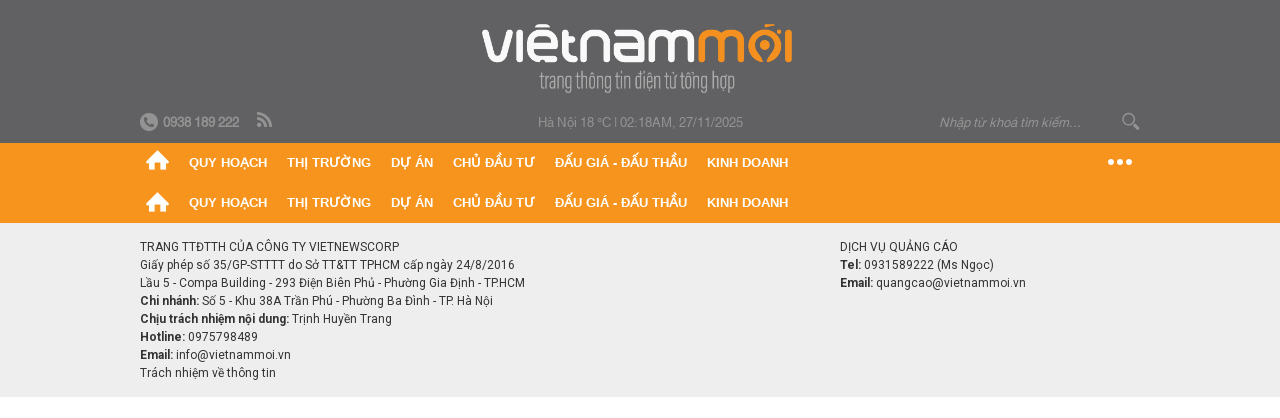

--- FILE ---
content_type: text/css
request_url: https://vietnammoi.vn/css/dist/zone.min.css?v=LcoqGaHfKDLqcF_hyth0KHRKwhXXyDkZwHZgJ88Xyzo
body_size: 12055
content:
@charset "UTF-8";.icon-search,#header .links #search-form button{background:url("../../images/spritev2.png") -531px -36px no-repeat;width:18px;height:18px;margin-bottom:-3px;display:inline-block}.icon-tel-header{background:url("../../images/spritev2.png") -3px -60px no-repeat;width:18px;height:18px;margin-bottom:-3px;display:inline-block;margin-bottom:-4px}.icon-fb-header{background:url("../../images/spritev2.png") -38px -60px no-repeat;width:18px;height:18px;margin-bottom:-3px;display:inline-block}.icon-youtube-header{background:url("../../images/spritev2.png") -71px -60px no-repeat;width:18px;height:18px;margin-bottom:-3px;display:inline-block}.icon-twitter-header{background:url("../../images/spritev2.png") -106px -59px no-repeat;width:20px;height:16px;margin-bottom:-3px;display:inline-block;margin-bottom:-1px}.icon-rss-header{background:url("../../images/spritev2.png") -143px -60px no-repeat;width:18px;height:18px;margin-bottom:-3px;display:inline-block}.icon-home-nav{background:url("../../images/spritev2.png") -530px -65px no-repeat;width:23px;height:20px;margin-bottom:-3px;display:inline-block}.icon-dot-nav{background:url("../../images/spritev2.png") -492px -72px no-repeat;width:24px;height:6px;margin-bottom:-3px;display:inline-block;margin-top:16px}.icon-close-nav{background:url("../../images/spritev2.png") -530px -3px no-repeat;width:18px;height:18px;margin-bottom:-3px;display:inline-block;margin-top:10px}.icon-video-nav{background:url("../../images/spritev2.png") -310px -64px no-repeat;width:12px;height:8px;margin-bottom:-3px;display:inline-block;margin-bottom:0;margin-left:5px;-webkit-transform:translateY(-2px);-moz-transform:translateY(-2px);-ms-transform:translateY(-2px);-o-transform:translateY(-2px);transform:translateY(-2px)}.icon-time{background:url("../../images/spritev2.png") -183px -63px no-repeat;width:11px;height:11px;margin-bottom:-3px;display:inline-block;margin-bottom:-1px}.icon-time-white{background:url("../../images/spritev2.png") -179px -59px no-repeat;width:20px;height:20px;margin-bottom:-3px;display:inline-block;margin-bottom:0;filter:brightness(300%)}.icon-print{background:url("../../images/spritev2.png") -219px -60px no-repeat;width:22px;height:20px;margin-bottom:-3px;display:inline-block;margin-bottom:-5px}.icon-mail{background:url("../../images/spritev2.png") -266px -60px no-repeat;width:22px;height:17px;margin-bottom:-3px;display:inline-block}.icon-print:hover,.icon-mail:hover{filter:brightness(-50%)}.icon-tag{background:url("../../images/spritev2.png") -335px -63px no-repeat;width:16px;height:12px;margin-bottom:-3px;display:inline-block;margin-bottom:0}.icon-chevron-next{background:url("../../images/spritev2.png") -38px -98px no-repeat;width:14px;height:24px;margin-bottom:-3px;display:inline-block;margin-top:6px;margin-left:14px}.icon-chevron-prev{background:url("../../images/spritev2.png") -5px -98px no-repeat;width:14px;height:24px;margin-bottom:-3px;display:inline-block;margin-top:6px;margin-left:12px}.icon-play-round{background:url("../../images/spritev2.png") -393px -3px no-repeat;width:74px;height:74px;margin-bottom:-3px;display:inline-block;margin-bottom:0}.icon-play-square{background:url("../../images/spritev2.png") -493px -37px no-repeat;width:25px;height:25px;margin-bottom:-3px;display:inline-block;margin-bottom:0}.icon-caret-big{border-top:11px solid transparent;border-left:11px solid #f7941e;border-bottom:11px solid transparent;display:inline-block;margin-bottom:0}.icon-caret-small{border-top:6px solid transparent;border-left:6px solid #f7941e;border-bottom:6px solid transparent;display:inline-block;margin-bottom:-1px}.icon-date{background:url("../../images/spritev2.png") -563px -66px no-repeat;width:22px;height:22px;margin-bottom:-3px;display:inline-block}.icon-pager-prev{background:url("../../images/spritev2.png") -495px -96px no-repeat;width:8px;height:13px;margin-bottom:-3px;display:inline-block}.icon-pager-next,#title-category .subtitle:not(:empty):before{background:url("../../images/spritev2.png") -522px -96px no-repeat;width:8px;height:13px;margin-bottom:-3px;display:inline-block}.icon-pager-prev-hover{background:url("../../images/spritev2.png") -548px -96px no-repeat;width:8px;height:13px;margin-bottom:-3px;display:inline-block}.icon-pager-next-hover{background:url("../../images/spritev2.png") -575px -96px no-repeat;width:8px;height:13px;margin-bottom:-3px;display:inline-block}.icon-logo-small{background:url("../../images/2321_logo_bglight.png") 0 0 no-repeat;width:142px;height:17px;margin-bottom:-3px;display:inline-block;background-size:contain;margin-bottom:0;margin-right:3px}.icon-home{background:url("../../images/spritev2.png") -71px -93px no-repeat;width:35px;height:35px;margin-bottom:-3px;display:inline-block}.icon-fb{background:url("../../images/spritev2.png") -123px -93px no-repeat;width:35px;height:35px;margin-bottom:-3px;display:inline-block}.icon-fbmsg{background:url("../../images/spritev2.png") -177px -93px no-repeat;width:35px;height:35px;margin-bottom:-3px;display:inline-block}.icon-gplus{background:url("../../images/spritev2.png") -231px -93px no-repeat;width:35px;height:35px;margin-bottom:-3px;display:inline-block}.icon-chevron-title{background:url("../../images/spritev2.png") -593px -131px no-repeat;width:8px;height:13px;margin-bottom:-3px;display:inline-block;margin-bottom:0}.icon-refresh{background:url("../../images/spritev2.png") -563px -37px no-repeat;width:16px;height:16px;margin-bottom:-3px;display:inline-block}.icon-sort{background:url("../../images/spritev2.png") -563px -1px no-repeat;width:19px;height:23px;margin-bottom:-3px;display:inline-block}a{color:inherit;font-style:inherit;text-decoration:inherit}.wrapper{width:1000px;margin-left:auto;margin-right:auto}.clickable{cursor:pointer}.clickable .popup,.clickable .no-pointer{cursor:initial}[data-slideshow-thumbs],[data-slideshow-next],[data-slideshow-prev]{-webkit-user-select:none;-moz-user-select:none;-ms-user-select:none;user-select:none}.separator{border-bottom:thin solid #ddd}.separator-red{border-bottom:thin solid #f7941e}.separator-medium{border-bottom-width:2px}.col425{width:425px}.col245{width:245px}.col300{width:300px}.col420{width:420px}.col685{width:685px}.col224{width:224px}.col685{width:685px}.col670{width:670px}.col660{width:660px}.col585{width:585px}.col365{width:365px}.col350{width:350px}.col315{width:135px}.col180,#nav>.wrapper>ul>li .popup ul.popup_links,#footer_nav>.wrapper>ul>li .popup ul.popup_links{width:180px}.left{float:left}.right{float:right}.clear,#nav [data-trigger] .popup .wrapper .col:nth-child(6n):after,#footer_nav [data-trigger] .popup .wrapper .col:nth-child(6n):after,.clearafter:after,.box-pr ul li:after,.news-stream li:after,.news-highlight .news-highlight_left .news-highlight_list li:after{clear:both;display:block;content:" "}.margin-15{margin:15px}.margin-15-left{margin-left:15px}.margin-15-right,#header .links .left a{margin-right:15px}.margin-8-top{margin-top:8px}.margin-8-bottom,#nav>.wrapper>ul>li .popup ul.popup_links li,#footer_nav>.wrapper>ul>li .popup ul.popup_links li,#nav>.wrapper>ul>li .popup ul.popup_news li a.title,#footer_nav>.wrapper>ul>li .popup ul.popup_news li a.title{margin-bottom:8px}.margin-15-top{margin-top:15px}.margin-15-bottom{margin-bottom:15px}.margin-20-top{margin-top:20px}.margin-20-bottom{margin-bottom:20px}.margin-25-top{margin-top:25px}.margin-25-bottom{margin-bottom:25px}.margin-30-top{margin-top:30px}.margin-30-bottom{margin-bottom:30px}.hidden,#nav>.wrapper>ul>li .popup,#footer_nav>.wrapper>ul>li .popup,#nav [data-trigger] .popup,#footer_nav [data-trigger] .popup{display:none}.smooth{transition:ease .25s}.text-center{text-align:center}.text-right{text-align:right}#header{background:#616163;padding-top:24px;margin-bottom:40px}#header *:not(input){-webkit-user-select:none;-moz-user-select:none;-ms-user-select:none;user-select:none}#header #logo{background:url("../../images/250208_logo_bgdark.png") 0 0 no-repeat;width:317px;height:69px;margin-bottom:-3px;display:inline-block;background-size:contain;display:block;margin:0 auto 18px auto;position:relative}#header #logo>a{position:absolute;width:100%;height:100%;top:0;left:0}#header .links{position:relative;text-align:center;color:#939393;font-family:"Helvetica World",Helvetica,sans-serif;font-size:13px;padding-bottom:8px}#header .links .left{display:inline-block;position:absolute;left:0}#header .links .left a .icon-tel-header{margin-right:5px}#header .links .right{position:absolute;right:0}#header .links #search-form{display:inline-block;-webkit-user-select:text;-moz-user-select:text;-ms-user-select:text;user-select:text}#header .links #search-form input,#header .links #search-form button{outline:none}#header .links #search-form input{background:none;border:none;color:#939393;font-family:"Helvetica World",Helvetica,sans-serif;font-size:13px;font-style:italic;width:180px;border-bottom-width:thin}#header .links #search-form input::placeholder{color:#939393}#header .links #search-form button{border:none;padding-top:15px}#header .links #search-form button:hover,#header .links #search-form button:focus{filter:brightness(300%)}#header .links #search-form input:focus,#header .links #search-form input:not(:empty){font-style:normal;color:#fff;border-bottom:thin solid #aaa}#header .links .icon-fb-header:hover{background:url(../../images/spritev2.png) -569px -131px no-repeat}#nav,#footer_nav{background:#f7941e;height:40px;margin-top:-40px;position:relative;z-index:9999}#nav *,#footer_nav *{-webkit-user-select:none;-moz-user-select:none;-ms-user-select:none;user-select:none;transition:ease .2s;z-index:9999}#nav .nav_icon,#footer_nav .nav_icon{display:none}#nav>.wrapper>ul,#footer_nav>.wrapper>ul{position:relative}#nav>.wrapper>ul>li,#footer_nav>.wrapper>ul>li{list-style:none;display:inline-block;margin-left:-4px}#nav>.wrapper>ul>li>a,#footer_nav>.wrapper>ul>li>a{display:inline-block;position:relative;font-family:Arial,sans-serif;font-weight:bold;font-size:13px;line-height:40px;text-transform:uppercase;color:#fff;padding:0 10px}#nav>.wrapper>ul>li .popup,#footer_nav>.wrapper>ul>li .popup{position:absolute;left:0;width:100%}#nav>.wrapper>ul>li .popup .wrapper,#footer_nav>.wrapper>ul>li .popup .wrapper{width:970px;background:#f4f4f4;border-bottom:thin solid #ddd;-webkit-box-shadow:0 7px 9px -4px #6e6e6e;-moz-box-shadow:0 7px 9px -4px #6e6e6e;box-shadow:0 7px 9px -4px #6e6e6e;padding:22px 15px}#nav>.wrapper>ul>li .popup ul.popup_links,#footer_nav>.wrapper>ul>li .popup ul.popup_links{margin-right:10px;display:inline-block}#nav>.wrapper>ul>li .popup ul.popup_links li,#footer_nav>.wrapper>ul>li .popup ul.popup_links li{list-style:none;font-family:"Helvetica World",Helvetica,sans-serif;font-size:15px;font-weight:bold;color:#7d7d7d}#nav>.wrapper>ul>li .popup ul.popup_links li:hover,#footer_nav>.wrapper>ul>li .popup ul.popup_links li:hover{color:#f7941e;background:none}#nav>.wrapper>ul>li .popup ul.popup_news li,#footer_nav>.wrapper>ul>li .popup ul.popup_news li{margin-right:12.5px;width:185px;list-style:none}#nav>.wrapper>ul>li .popup ul.popup_news li .img,#footer_nav>.wrapper>ul>li .popup ul.popup_news li .img{display:block;width:100%;margin-bottom:5px}#nav>.wrapper>ul>li .popup ul.popup_news li .img img,#footer_nav>.wrapper>ul>li .popup ul.popup_news li .img img{display:block;width:100%;margin-bottom:5px}#nav>.wrapper>ul>li .popup ul.popup_news li a.title,#footer_nav>.wrapper>ul>li .popup ul.popup_news li a.title{display:block;font-family:"Helvetica World",Helvetica,sans-serif;font-weight:bold;font-size:16px;line-height:20px;color:#333}#nav>.wrapper>ul>li .popup ul.popup_news li a.title:hover,#footer_nav>.wrapper>ul>li .popup ul.popup_news li a.title:hover{color:#616163}#nav>.wrapper>ul>li .popup ul.popup_news li span.time,#footer_nav>.wrapper>ul>li .popup ul.popup_news li span.time{font-family:Arial,sans-serif;font-size:12px;color:#797979}#nav>.wrapper>ul>li .popup ul.popup_news li:last-child,#footer_nav>.wrapper>ul>li .popup ul.popup_news li:last-child{margin-right:0}#nav>.wrapper>ul>li .popup ul.popup_news li.indicator,#footer_nav>.wrapper>ul>li .popup ul.popup_news li.indicator{background:#ddd;height:120px}#nav>.wrapper>ul li:last-child,#footer_nav>.wrapper>ul li:last-child{margin-right:0}#nav>.wrapper>ul li:not(:first-child):hover>.popup,#footer_nav>.wrapper>ul li:not(:first-child):hover>.popup{display:block;z-index:100}#nav>.wrapper>ul li:not(:first-child):hover>a:after,#nav>.wrapper>ul li:not(:first-child):hover>a:before{bottom:0;left:40%;border:solid transparent;content:" ";height:0;width:0;position:absolute;pointer-events:none}#footer_nav>.wrapper>ul li:not(:first-child):hover>a:after,#footer_nav>.wrapper>ul li:not(:first-child):hover>a:before{bottom:0;left:40%;border:solid transparent;content:" ";height:0;width:0;position:absolute;pointer-events:none}#nav>.wrapper>ul li:not(:first-child):hover>a:after,#footer_nav>.wrapper>ul li:not(:first-child):hover>a:after,#nav>.wrapper>ul li:not(:first-child):hover>a:before,#footer_nav>.wrapper>ul li:not(:first-child):hover>a:before{border-color:rgba(255,255,255,0);border-bottom-color:#fff;border-width:5px}#nav [data-trigger],#footer_nav [data-trigger]{height:40px;width:40px;text-align:center}#nav [data-trigger] .icon,#footer_nav [data-trigger] .icon{transition:none}#nav [data-trigger] .popup,#footer_nav [data-trigger] .popup{text-align:initial;position:absolute;left:0;top:40px;width:100%;background:#f4f4f4;border-bottom:thin solid #ddd;-webkit-box-shadow:0 7px 9px -4px #6e6e6e;-moz-box-shadow:0 7px 9px -4px #6e6e6e;box-shadow:0 7px 9px -4px #6e6e6e;transition:ease .25s}#nav [data-trigger] .popup .wrapper,#footer_nav [data-trigger] .popup .wrapper{padding:30px 0 0;display:flex;flex-wrap:wrap;flex-direction:row;justify-content:space-between}#nav [data-trigger] .popup .wrapper .col,#footer_nav [data-trigger] .popup .wrapper .col{width:158px;margin-right:10px}#nav [data-trigger] .popup .wrapper .col .title,#footer_nav [data-trigger] .popup .wrapper .col .title{font-size:18.5px;font-weight:bold;color:#616163;margin-bottom:10px;display:block}#nav [data-trigger] .popup .wrapper .col .title:hover,#footer_nav [data-trigger] .popup .wrapper .col .title:hover{color:#f7941e}#nav [data-trigger] .popup .wrapper .col ul,#footer_nav [data-trigger] .popup .wrapper .col ul{margin-bottom:16px}#nav [data-trigger] .popup .wrapper .col ul li,#footer_nav [data-trigger] .popup .wrapper .col ul li{list-style:none;font-size:13.5px;line-height:22px;color:#7d7d7d}#nav [data-trigger] .popup .wrapper .col ul li:hover,#footer_nav [data-trigger] .popup .wrapper .col ul li:hover{color:#f7941e}#nav [data-trigger] .popup .wrapper .col:nth-child(6n),#footer_nav [data-trigger] .popup .wrapper .col:nth-child(6n){margin-right:0}#nav [data-trigger] .popup .wrapper .col:nth-child(n+7),#footer_nav [data-trigger] .popup .wrapper .col:nth-child(n+7){margin-bottom:15px}#nav [data-trigger] .popup .wrapper .button,#footer_nav [data-trigger] .popup .wrapper .button{width:170px;margin-right:20px;transition:ease .2s}#nav [data-trigger] .popup .wrapper .button a,#footer_nav [data-trigger] .popup .wrapper .button a{display:block;padding:12px 0 10px 10px;font-size:18px;font-weight:bold;background:#464646;color:#fff;border-radius:5px}#nav [data-trigger] .popup .wrapper .button:hover a,#footer_nav [data-trigger] .popup .wrapper .button:hover a{background:#f7941e}#nav [data-trigger] .popup.active,#footer_nav [data-trigger] .popup.active{display:block;transition:ease-in .4s;z-index:100}#nav [data-trigger]:hover .popup,#footer_nav [data-trigger]:hover .popup{display:block;z-index:100}#nav>.wrapper>ul>li:hover,#nav>.wrapper>ul>li.active{background-color:#e67d00}#nav [data-trigger]:hover{background-color:#e67d00}#footer_nav>.wrapper>ul>li:hover,#footer_nav>.wrapper>ul>li.active{background-color:#e67d00}#footer_nav [data-trigger]:hover{background-color:#e67d00}#nav.sticky{position:fixed;width:100%;top:0;left:0;animation:nav-slide-out .2s}#nav.sticky.active{top:40px;animation:nav-slide-in .2s;background:#616163}#nav.sticky.active>.wrapper>ul>li:hover,#nav.sticky.active>.wrapper>ul>li.active{background-color:#e67d00}#nav.sticky.active [data-trigger]:hover{background-color:#e67d00}@-webkit-keyframes nav-slide-in{from{top:0}to{top:40px}}@-o-keyframes nav-slide-in{from{top:0;}to{top:40px;}}@-moz-keyframes nav-slide-in{from{top:0}to{top:40px}}@keyframes nav-slide-in{from{top:0}to{top:40px}}@-webkit-keyframes nav-slide-out{from{top:40px}to{top:0}}@-o-keyframes nav-slide-out{from{top:40px;}to{top:0;}}@-moz-keyframes nav-slide-out{from{top:40px}to{top:0}}@keyframes nav-slide-out{from{top:40px}to{top:0}}@-webkit-keyframes nav-menu-slide-in{from{overflow:hidden;height:0}to{overflow:hidden;height:400px}}@-o-keyframes nav-menu-slide-in{from{overflow:hidden;height:0;}to{overflow:hidden;height:400px;}}@-moz-keyframes nav-menu-slide-in{from{overflow:hidden;height:0}to{overflow:hidden;height:400px}}@keyframes nav-menu-slide-in{from{overflow:hidden;height:0}to{overflow:hidden;height:400px}}@-webkit-keyframes nav-menu-slide-out{from{overflow:hidden;height:400px}to{overflow:hidden;height:0}}@-o-keyframes nav-menu-slide-out{from{overflow:hidden;height:400px;}to{overflow:hidden;height:0;}}@-moz-keyframes nav-menu-slide-out{from{overflow:hidden;height:400px}to{overflow:hidden;height:0}}@keyframes nav-menu-slide-out{from{overflow:hidden;height:400px}to{overflow:hidden;height:0}}#footer{background:#eee}#footer #footer_nav{margin-top:0;z-index:auto}#footer #footer_nav [data-trigger],#footer #footer_nav .popup{content:none;border:none;display:none}#footer #footer_nav .wrapper>ul>li:hover>a:before,#footer #footer_nav .wrapper>ul>li:hover>a:after{content:none;border:none;display:none}#footer #footer_nav .icon{margin-bottom:-5px}#footer #footer_content{font-size:12px;line-height:18px;color:#333;padding:15px 0}#footer #footer_content p{padding:0;margin:0}#footer #footer_content .left{width:685px}#footer #footer_content .right{width:300px}.news-external{margin:30px 0}.news-external>.title{background:#616163;padding:5px 10px;display:flex;align-items:center}.news-external>.title:before{display:none}.news-external>.title a{background:url(../../images/sprite-live.png) 0 0 no-repeat;background-size:460px;width:153px;height:43px;display:inline-block}.news-external>.title .next-prev{margin-left:auto}.news-external>.title .next-prev .next,.news-external>.title .next-prev .prev{margin-top:0;cursor:pointer}.news-external>.title .next-prev .next.disable,.news-external>.title .next-prev .prev.disable{opacity:.5;cursor:none}.news-external ul{border:1px solid #ccc;border-top:0;padding:15px 10px}.news-external ul li{list-style:none;padding-bottom:10px;border-bottom:thin solid #ddd;margin-bottom:10px;display:flex}.news-external ul li .img{width:80px;margin-right:10px;flex-shrink:0}.news-external ul li .title{display:block;font-family:Roboto;font-size:14px;font-weight:500;line-height:20px;color:#252525;margin-top:-4px}.news-external ul li:last-child{padding-bottom:0;border-bottom:0;margin-bottom:0}.box-pr{border:thin solid #ccc}.box-pr>.title{font-weight:bold;font-size:18px;text-transform:uppercase;color:#fff;margin-top:0;position:relative;padding-left:8px;padding-left:20px;height:45px;line-height:45px;background:#616163}.box-pr>.title h1,.box-pr>.title h2{font-size:inherit;display:inline;color:inherit}.box-pr>.title .title_sub{color:#aaa;font:bold 17px/20px Arial;text-transform:none;margin-left:5px;display:inline}.box-pr>.title .title_sub li{list-style:none;display:inline-block;margin-right:5px;transition:ease .2s}.box-pr>.title .title_sub li:last-child{margin-left:0}.box-pr>.title .title_sub li:hover{color:#3d3d3d}.box-pr>.title .title_sub li.active{color:#616163}.box-pr>.title:before{content:" ";width:3px;height:14px;position:absolute;top:15px;left:10px;background-color:#f7941e}.box-pr ul li{list-style:none;padding:10px 0;border-bottom:thin solid #ddd}.box-pr ul li .img{display:block;position:relative;width:80px;margin-left:10px}.box-pr ul li .img img{display:block;width:100%}.box-pr ul li .title{width:185px;font-weight:500;font-size:14px;color:#252525;margin-right:10px}.box-pr ul li:last-child{border-bottom:none}.box-pr .readmore{height:33px;text-align:right;color:#fff;background:#616163}.box-pr .readmore a{display:inline-block;padding-right:10px;line-height:33px;font-weight:bold;font-size:14px;text-transform:uppercase}.fb-like{margin-top:-5px}#_weather{display:inline-block}#_weather img{margin-bottom:-7px}#_weather b{padding:0 5px}#_weather:empty{display:none}.slimScrollBar{width:2px !important;right:0 !important}[data-slideshow-prev].disabled,[data-slideshow-next].disabled{-webkit-user-select:none;-moz-user-select:none;-ms-user-select:none;user-select:none;cursor:no-drop}.newline{width:100%;display:flex;border-top:solid 1px #ccc;padding:10px 0;align-items:center}.newline .newlink{display:flex}.newline .newlink a{margin:0 18px;height:20px}.newline .newlink a:first-child{margin-left:0}.newline .newlink a:last-child{margin-right:0}.newline .newlink a img{height:20px}.newline .newlink a:hover img{filter:invert(51%) sepia(0%) saturate(4%) hue-rotate(160deg) brightness(91%) contrast(93%)}.newline .view-mobile{text-transform:uppercase;padding:0 16px;color:#777;background:#f7f7f7;border:solid 1px #ccc;border-radius:3px;font:bold 15px/40px Arial;margin-left:auto;flex-shrink:0}.newline .view-mobile::after{content:"";width:24px;height:24px;background:url([data-uri]);display:inline-block;margin-left:4px;position:relative;top:6px}.newline .view-mobile:hover{background:#ccc}#title-category{font-weight:bold;font-size:18px;text-transform:uppercase;color:#f7941e;margin-top:0;position:relative;padding-left:8px}#title-category h1,#title-category h2{font-size:inherit;display:inline;color:inherit}#title-category .title_sub{color:#aaa;font:bold 17px/20px Arial;text-transform:none;margin-left:5px;display:inline}#title-category .title_sub li{list-style:none;display:inline-block;margin-right:5px;transition:ease .2s}#title-category .title_sub li:last-child{margin-left:0}#title-category .title_sub li:hover{color:#3d3d3d}#title-category .title_sub li.active{color:#616163}#title-category:before{content:" ";width:3px;height:14px;position:absolute;top:3px;left:0;background-color:#616163}#title-category .subtitle{position:relative;display:inline-block;color:#616163;padding-left:20px;text-transform:none}#title-category .subtitle:not(:empty):before{content:" ";margin-bottom:0;position:absolute;left:5px;top:5px;display:none}#title-category .title_sub{color:#aaa}.highlight .highlight_news .title{font:bold 28px/32px Roboto;margin:0 0 10px 0;color:#222}.highlight .highlight_news .title:hover{color:#616163}.highlight .highlight_news .img{display:block;width:425px}.highlight .highlight_news .img img{display:block;width:425px}.highlight .highlight_news .sapo{padding:0;margin:9px 0 18px 0;font-size:15px;line-height:21px;color:#4d4d4d}.highlight .highlight_news .highlight_news_small .img{display:block;width:100%}.highlight .highlight_news .highlight_news_small .img img{display:block;width:100%}.highlight .highlight_news .highlight_news_small .title{display:block;width:100%;font:bold 15px/20px Roboto;margin:0}.highlight .highlight_list .highlight_list_first .img{display:block;position:relative;width:100%}.highlight .highlight_list .highlight_list_first .img img{display:block;width:100%}.highlight .highlight_list .highlight_list_first .title{display:block;font-size:18px;font-weight:bold;color:#333;padding:9px 5px}.highlight .highlight_list .highlight_list_first .title:hover{color:#616163}.highlight .highlight_list .highlight_list_first .sapo{font-size:14px;font-weight:normal;line-height:20px;color:#4d4d4d;background-color:none;padding:0;padding:0 5px 0 5px;margin:0}.highlight .highlight_list ul{width:100%;margin-top:8px}.highlight .highlight_list ul li{list-style:none;margin:8px 5px;border-top:thin solid #ddd;padding-top:8px;font-size:15px;font-weight:500;line-height:20px;color:#333;width:235px}.highlight .highlight_list ul li a{display:block}.highlight .highlight_list ul li a:hover{color:#616163}.highlight .highlight_list ul li:last-child{border-bottom:none}.news-stream{margin-bottom:30px}.news-stream li{list-style:none;padding-bottom:25px;border-bottom:thin solid #ddd;margin-bottom:25px}.news-stream li .img img{display:block;width:100%}.news-stream li p,.news-stream li h3{padding:0}.news-stream li .title{font-weight:bold;font-size:21px;color:#333;margin:0 0 20px 0}.news-stream li .title a:visited{color:#777}.news-stream li .info{margin:0 0 14px 0;font-size:12px;color:#797979}.news-stream li .info .info_category{font-weight:bold;color:#f7941e;text-transform:uppercase}.news-stream li .info .info_category:not(:empty):after{content:" - ";display:inline-block;margin:0 3px 0 5px;color:#797979;font-weight:normal}.news-stream li .sapo{margin:0;font-size:14px;line-height:20px;color:#4d4d4d}.news-stream li:last-child{padding-bottom:0;margin-bottom:0;border-bottom:none}.news-highlight{border:thin solid #ccc;border-radius:3px;margin-bottom:30px;display:flex}.news-highlight .news-highlight_left,.news-highlight .news-highlight_right{padding:20px 0 20px 10px}.news-highlight .news-highlight_left>.title,.news-highlight .news-highlight_right>.title{font-weight:bold;font-size:18px;text-transform:uppercase;color:#363636;margin-top:0;position:relative;padding-left:8px;margin-bottom:16px}.news-highlight .news-highlight_left>.title h1,.news-highlight .news-highlight_left>.title h2{font-size:inherit;display:inline;color:inherit}.news-highlight .news-highlight_right>.title h1,.news-highlight .news-highlight_right>.title h2{font-size:inherit;display:inline;color:inherit}.news-highlight .news-highlight_left>.title .title_sub,.news-highlight .news-highlight_right>.title .title_sub{color:#aaa;font:bold 17px/20px Arial;text-transform:none;margin-left:5px;display:inline}.news-highlight .news-highlight_left>.title .title_sub li,.news-highlight .news-highlight_right>.title .title_sub li{list-style:none;display:inline-block;margin-right:5px;transition:ease .2s}.news-highlight .news-highlight_left>.title .title_sub li:last-child,.news-highlight .news-highlight_right>.title .title_sub li:last-child{margin-left:0}.news-highlight .news-highlight_left>.title .title_sub li:hover,.news-highlight .news-highlight_right>.title .title_sub li:hover{color:#3d3d3d}.news-highlight .news-highlight_left>.title .title_sub li.active,.news-highlight .news-highlight_right>.title .title_sub li.active{color:#616163}.news-highlight .news-highlight_left>.title:before,.news-highlight .news-highlight_right>.title:before{content:" ";width:3px;height:14px;position:absolute;top:3px;left:0;background-color:#f7941e}.news-highlight .news-highlight_left{width:365px}.news-highlight .news-highlight_left .news-highlight_top .img{display:block;position:relative;width:100%}.news-highlight .news-highlight_left .news-highlight_top .img img{display:block;width:100%}.news-highlight .news-highlight_left .news-highlight_top .img .img_title{display:block;position:absolute;width:345px;height:30px;left:0;bottom:0;padding:10px;background:rgba(33,39,93,.8);color:#fefeff;font-weight:bold;font-size:25px;line-height:30px}.news-highlight .news-highlight_left .news-highlight_top .img .img_title .icon{position:absolute;right:10px;top:14px}.news-highlight .news-highlight_left .news-highlight_top .title{display:block;font-weight:bold;font-size:23px;color:#363636;margin:10px 0}.news-highlight .news-highlight_left .news-highlight_top .info{font-size:12px;color:#797979;padding-bottom:4px}.news-highlight .news-highlight_left .news-highlight_top .info .info_category,.news-highlight .news-highlight_left .news-highlight_top .info .info_author{font-weight:bold;color:#f7941e;text-transform:uppercase}.news-highlight .news-highlight_left .news-highlight_top .info .info_category span,.news-highlight .news-highlight_left .news-highlight_top .info .info_author span{color:#898989}.news-highlight .news-highlight_left .news-highlight_top .info .info_category:not(:empty):after{content:" - ";display:inline-block;margin:0 3px 0 5px;color:#797979;font-weight:normal}.news-highlight .news-highlight_left .news-highlight_list li{list-style:none;margin:10px 0;border-top:thin solid #ddd;padding:10px 0}.news-highlight .news-highlight_left .news-highlight_list li .img{display:none}.news-highlight .news-highlight_left .news-highlight_list li .title{display:inline;font-size:14px;line-height:20px;color:#333}.news-highlight .news-highlight_left .news-highlight_list li .title:visited{color:#777}.news-highlight .news-highlight_left .news-highlight_list li .time{font-size:12px;color:#797979;margin-left:5px}.news-highlight .news-highlight_left .news-highlight_list li .time .info_category,.news-highlight .news-highlight_left .news-highlight_list li .time .info_author{font-weight:bold;color:#f7941e;text-transform:uppercase}.news-highlight .news-highlight_left .news-highlight_list li .time .info_category span,.news-highlight .news-highlight_left .news-highlight_list li .time .info_author span{color:#898989}.news-highlight .news-highlight_left .news-highlight_list li .time .info_category:not(:empty):after{content:" - ";display:inline-block;margin:0 3px 0 5px;color:#797979;font-weight:normal}.news-highlight .news-highlight_left .news-highlight_list li:first-child .img{display:block;position:relative;width:120px;float:left}.news-highlight .news-highlight_left .news-highlight_list li:first-child .img img{display:block;width:100%}.news-highlight .news-highlight_left .news-highlight_list li:first-child .title,.news-highlight .news-highlight_left .news-highlight_list li:first-child .time{float:right;display:block;width:230px}.news-highlight .news-highlight_left .news-highlight_list li:first-child .title{font:bold 15px/20px Roboto;margin-bottom:8px;color:#616163}.news-highlight .news-highlight_left .news-highlight_list li:first-child .time{font-size:12px;color:#797979}.news-highlight .news-highlight_left .news-highlight_list li:first-child .time .info_category,.news-highlight .news-highlight_left .news-highlight_list li:first-child .time .info_author{font-weight:bold;color:#f7941e;text-transform:uppercase}.news-highlight .news-highlight_left .news-highlight_list li:first-child .time .info_category span,.news-highlight .news-highlight_left .news-highlight_list li:first-child .time .info_author span{color:#898989}.news-highlight .news-highlight_left .news-highlight_list li:first-child .time .info_category:not(:empty):after{content:" - ";display:inline-block;margin:0 3px 0 5px;color:#797979;font-weight:normal}.news-highlight .news-highlight_right{width:280px;padding-right:10px;background:#f4f4f4;margin-left:8px}.news-highlight .news-highlight_right ul li{list-style:none;margin-bottom:10px;border-bottom:thin solid #ddd;padding-bottom:10px}.news-highlight .news-highlight_right ul li .title{display:inline;font-size:16px;line-height:22px;color:#333}.news-highlight .news-highlight_right ul li .title:visited{color:#777}.news-highlight .news-highlight_right ul li .time{font-size:12px;color:#797979;display:inline-block;margin-left:5px}.news-highlight .news-highlight_right ul li .time .info_category,.news-highlight .news-highlight_right ul li .time .info_author{font-weight:bold;color:#f7941e;text-transform:uppercase}.news-highlight .news-highlight_right ul li .time .info_category span,.news-highlight .news-highlight_right ul li .time .info_author span{color:#898989}.news-highlight .news-highlight_right ul li .time .info_category:not(:empty):after{content:" - ";display:inline-block;margin:0 3px 0 5px;color:#797979;font-weight:normal}.news-highlight .news-highlight_right ul li:first-child .title{font-weight:700;margin-bottom:8px;color:#616163}.news-highlight .news-highlight_right ul li:first-child .time{font-size:12px;color:#797979}.news-highlight .news-highlight_right ul li:first-child .time .info_category,.news-highlight .news-highlight_right ul li:first-child .time .info_author{font-weight:bold;color:#f7941e;text-transform:uppercase}.news-highlight .news-highlight_right ul li:first-child .time .info_category span,.news-highlight .news-highlight_right ul li:first-child .time .info_author span{color:#898989}.news-highlight .news-highlight_right ul li:first-child .time .info_category:not(:empty):after{content:" - ";display:inline-block;margin:0 3px 0 5px;color:#797979;font-weight:normal}.news-highlight .news-highlight_right ul li:last-child{margin:0;border-bottom:none;padding:0}.news-popular{padding:20px 10px 5px 10px;color:#f2f2f2;background-color:#252525;margin-bottom:30px;position:relative;border-radius:3px}.news-popular>.title{font-weight:bold;font-size:18px;text-transform:uppercase;color:#fff;margin-top:0;position:relative;padding-left:8px;margin-bottom:16px}.news-popular>.title h1,.news-popular>.title h2{font-size:inherit;display:inline;color:inherit}.news-popular>.title .title_sub{color:#aaa;font:bold 17px/20px Arial;text-transform:none;margin-left:5px;display:inline}.news-popular>.title .title_sub li{list-style:none;display:inline-block;margin-right:5px;transition:ease .2s}.news-popular>.title .title_sub li:last-child{margin-left:0}.news-popular>.title .title_sub li:hover{color:#3d3d3d}.news-popular>.title .title_sub li.active{color:#616163}.news-popular>.title:before{content:" ";width:3px;height:14px;position:absolute;top:3px;left:0;background-color:#f7941e}.news-popular ul[data-slideshow-slides]{overflow-x:hidden;white-space:nowrap;vertical-align:top;display:flex}.news-popular ul[data-slideshow-slides]:hover~[data-slideshow-prev]{width:30px}.news-popular ul[data-slideshow-slides]:hover~[data-slideshow-prev] .icon{display:block}.news-popular ul[data-slideshow-slides] li{display:inline-block;list-style:none;margin-right:14px;width:178px;background:#f4f4f4;vertical-align:top}.news-popular ul[data-slideshow-slides] li .img{display:block;position:relative;width:178px}.news-popular ul[data-slideshow-slides] li .img img{display:block;width:100%}.news-popular ul[data-slideshow-slides] li .title{display:block;width:167px;color:#333;white-space:normal;margin:10px 5px 15px;font:bold 16px/21px Roboto}.news-popular ul[data-slideshow-slides] li:last-child{margin-right:0}.news-popular ul[data-slideshow-thumbs]{padding:0;margin:20px 0 25px 0;text-align:center}.news-popular ul[data-slideshow-thumbs] li{list-style:none;display:inline-block;width:6px;height:6px;-webkit-border-radius:3px;-moz-border-radius:3px;border-radius:3px;background:#fff;margin-right:10px;cursor:pointer}.news-popular ul[data-slideshow-thumbs] li:last-child{margin-right:0}.news-popular ul[data-slideshow-thumbs] li.active{background:#f7941e}.news-popular ul[data-slideshow-thumbs] li:not(.active):hover{background:#f0f0f0}.news-popular [data-slideshow-prev]{position:absolute;top:74px;width:0;height:90px;transition:ease .2s;cursor:pointer;left:10px;border-radius:0 4px 4px 0;background:#f7941e;opacity:.9}.news-popular [data-slideshow-prev].disabled{background:rgba(37,37,37,.5)}.news-popular [data-slideshow-prev]:hover{width:30px}.news-popular [data-slideshow-prev]:hover .icon{display:block}.news-popular [data-slideshow-prev] .icon{position:absolute;top:33px;margin:0;padding:0;left:6px;display:none}.news-popular [data-slideshow-next]{position:absolute;top:74px;width:30px;height:90px;transition:ease .2s;cursor:pointer;right:10px;border-radius:4px 0 0 4px;background:#f7941e;opacity:.9}.news-popular [data-slideshow-next].disabled{background:rgba(37,37,37,.5)}.news-popular [data-slideshow-next]:not(.disabled):hover{background:#f7941e;opacity:1}.news-popular [data-slideshow-next]:hover~[data-slideshow-prev]{width:30px}.news-popular [data-slideshow-next]:hover~[data-slideshow-prev] .icon{display:block}.news-popular [data-slideshow-next] .icon{position:absolute;top:33px;margin:0;padding:0;right:5px}.date-picker{height:30px;padding:0 11px 0 6px;font:bold 12px/30px Arial;color:#fff;background:#f7941e;border-radius:3px;cursor:pointer;text-transform:uppercase}.date-picker .icon{margin-bottom:-6px;margin-right:3px}.date-picker:before{content:"";background:url(../../images/spritev2.png) -563px -66px no-repeat;width:22px;height:22px;display:inline-block;position:relative;top:4px;margin-right:5px;margin-bottom:-2px}.date-picker:hover{background:#777}.pager li{height:30px;list-style:none;display:inline-block;border:thin solid #ccc;border-radius:3px;margin-right:6px;transition:ease .2s;color:#8b8b8b}.pager li a{font-weight:bold;font-size:19px;line-height:30px;margin:0 10px}.pager li .icon{margin-bottom:0}.pager li:not(.disabled):hover,.pager li:first-child.disabled,.pager li:last-child.disabled{background:#ccc;color:#fff;border:thin solid #ccc}.pager li:not(.disabled):hover .icon,.pager li:first-child.disabled .icon,.pager li:last-child.disabled .icon{filter:brightness(200%)}.pager li.disabled{background:#fff;color:#f7941e;border:solid 1px #f7941e;pointer-events:none;cursor:default}.pager li:first-child.clickable{margin-right:20px;background:#f7941e;border-color:#f7941e}.pager li:first-child.clickable .icon{filter:brightness(200%)}.pager li:last-child.clickable{margin-left:14px;background:#f7941e;border-color:#f7941e}.pager li:last-child.clickable .icon{filter:brightness(200%)}.sub-category-list{margin-bottom:30px;position:relative}.sub-category-list [data-slideshow-prev]{position:absolute;top:74px;width:0;height:90px;transition:ease .2s;cursor:pointer;left:0;border-radius:0 4px 4px 0;background:#f7941e;opacity:.75}.sub-category-list [data-slideshow-prev].disabled{background:rgba(37,37,37,.5)}.sub-category-list [data-slideshow-prev]:hover{width:30px}.sub-category-list [data-slideshow-prev]:hover .icon{display:block}.sub-category-list [data-slideshow-prev] .icon{position:absolute;top:34px;margin:0;padding:0;left:6px;display:none}.sub-category-list [data-slideshow-next]{position:absolute;top:74px;width:30px;height:90px;transition:ease .2s;cursor:pointer;right:0;border-radius:4px 0 0 4px;background:#f7941e;opacity:.8}.sub-category-list [data-slideshow-next].disabled{background:rgba(37,37,37,.5)}.sub-category-list [data-slideshow-next]:not(.disabled):hover{background:#f7941e;opacity:1}.sub-category-list [data-slideshow-next]:hover~[data-slideshow-prev]{width:30px}.sub-category-list [data-slideshow-next]:hover~[data-slideshow-prev] .icon{display:block}.sub-category-list [data-slideshow-next] .icon{position:absolute;top:34px;margin:0;padding:0;right:5px}.sub-category-list:hover [data-slideshow-prev]{width:30px}.sub-category-list:hover [data-slideshow-prev] .icon{display:block}.sub-category-list ul[data-slideshow-slides]{width:685px;white-space:nowrap;overflow:hidden;vertical-align:top}.sub-category-list ul[data-slideshow-slides]>li{list-style:none;width:280px;display:inline-block;margin-right:15px;white-space:normal;vertical-align:top}.sub-category-list ul[data-slideshow-slides]>li>.title{font-weight:bold;font-size:18px;text-transform:uppercase;color:#7d7d7d;margin-top:0;position:relative;padding-left:8px}.sub-category-list ul[data-slideshow-slides]>li>.title h1,.sub-category-list ul[data-slideshow-slides]>li>.title h2{font-size:inherit;display:inline;color:inherit}.sub-category-list ul[data-slideshow-slides]>li>.title .title_sub{color:#aaa;font:bold 17px/20px Arial;text-transform:none;margin-left:5px;display:inline}.sub-category-list ul[data-slideshow-slides]>li>.title .title_sub li{list-style:none;display:inline-block;margin-right:5px;transition:ease .2s}.sub-category-list ul[data-slideshow-slides]>li>.title .title_sub li:last-child{margin-left:0}.sub-category-list ul[data-slideshow-slides]>li>.title .title_sub li:hover{color:#3d3d3d}.sub-category-list ul[data-slideshow-slides]>li>.title .title_sub li.active{color:#616163}.sub-category-list ul[data-slideshow-slides]>li>.title:before{content:" ";width:3px;height:14px;position:absolute;top:3px;left:0;background-color:#f7941e}.sub-category-list ul[data-slideshow-slides]>li .img{display:block;position:relative;width:100%}.sub-category-list ul[data-slideshow-slides]>li .img img{display:block;width:100%}.sub-category-list ul[data-slideshow-slides]>li .img .title{background:rgba(5,15,37,.75);font-weight:bold;font-size:18px;color:#fffefe;padding:5px 10px;position:absolute;bottom:0;left:0;width:260px}.sub-category-list ul[data-slideshow-slides]>li ul{background:#f4f4f4;border:thin solid #ddd;height:205px}.sub-category-list ul[data-slideshow-slides]>li ul li{list-style:none;padding-bottom:9px;border-bottom:thin solid #ddd;margin:8px 5px;height:81px}.sub-category-list ul[data-slideshow-slides]>li ul li a{display:block;font:bold 15px/20px Roboto;color:#333;margin-bottom:4px}.sub-category-list ul[data-slideshow-slides]>li ul li a:visited{color:#777}.sub-category-list ul[data-slideshow-slides]>li ul li .time{font-size:12px;color:#797979}.sub-category-list ul[data-slideshow-slides]>li ul li .time .info_category,.sub-category-list ul[data-slideshow-slides]>li ul li .time .info_author{font-weight:bold;color:#f7941e;text-transform:uppercase}.sub-category-list ul[data-slideshow-slides]>li ul li .time .info_category span,.sub-category-list ul[data-slideshow-slides]>li ul li .time .info_author span{color:#898989}.sub-category-list ul[data-slideshow-slides]>li ul li .time .info_category:not(:empty):after{content:" - ";display:inline-block;margin:0 3px 0 5px;color:#797979;font-weight:normal}.sub-category-list ul[data-slideshow-slides]>li ul li:last-child{border-bottom:none}.sub-category-list ul[data-slideshow-slides] li:last-child{margin-right:0}.highlight-bottom{margin-bottom:35px}.highlight-bottom>.title{font-weight:bold;font-size:18px;text-transform:uppercase;color:#616163;margin-top:0;position:relative;padding-left:8px;margin-bottom:15px}.highlight-bottom>.title h1,.highlight-bottom>.title h2{font-size:inherit;display:inline;color:inherit}.highlight-bottom>.title .title_sub{color:#aaa;font:bold 17px/20px Arial;text-transform:none;margin-left:5px;display:inline}.highlight-bottom>.title .title_sub li{list-style:none;display:inline-block;margin-right:5px;transition:ease .2s}.highlight-bottom>.title .title_sub li:last-child{margin-left:0}.highlight-bottom>.title .title_sub li:hover{color:#3d3d3d}.highlight-bottom>.title .title_sub li.active{color:#616163}.highlight-bottom>.title:before{content:" ";width:3px;height:14px;position:absolute;top:3px;left:0;background-color:#616163}.highlight-bottom .highlight_news .title{font:bold 28px/32px Roboto;color:#222;margin:0 0 10px 0}.highlight-bottom .highlight_news .title:hover{color:#616163}.highlight-bottom .highlight_news .img{display:block;position:relative;width:425px}.highlight-bottom .highlight_news .img img{display:block;width:100%}.highlight-bottom .highlight_news .sapo{padding:0;margin:9px 0 18px 0;font-size:15px;color:#4d4d4d}.highlight-bottom .highlight_news .highlight_news_small .img{display:block;position:relative;width:100%}.highlight-bottom .highlight_news .highlight_news_small .img img{display:block;width:100%}.highlight-bottom .highlight_news .highlight_news_small .title{display:block;width:100%;font:bold 15px/20px Roboto;margin:0}.highlight-bottom .highlight_news .highlight_news_small .title:visited{color:#777}.highlight-bottom .highlight_list{background:#f4f4f4}.highlight-bottom .highlight_list .highlight_list_first{height:245px;overflow:hidden}.highlight-bottom .highlight_list .highlight_list_first .img{display:block;position:relative;width:100%}.highlight-bottom .highlight_list .highlight_list_first .img img{display:block;width:100%}.highlight-bottom .highlight_list .highlight_list_first .img .title{display:block;position:absolute;width:225px;left:0;bottom:0;background:rgba(5,15,37,.75);color:#fff;padding:8px 10px;font:bold 18px Roboto}.highlight-bottom .highlight_list .highlight_list_first .img .title:hover{color:#ccc}.highlight-bottom .highlight_list ul{width:100%;margin-top:8px}.highlight-bottom .highlight_list ul li{list-style:none;margin-left:10px;margin-bottom:8px;padding-bottom:8px;border-bottom:0 solid #ddd;font-size:15px;font-weight:500;line-height:20px;color:#252525;width:224px}.highlight-bottom .highlight_list ul li a{display:block;color:#222}.highlight-bottom .highlight_list ul li a:hover{color:#555}.highlight-bottom .highlight_list ul li a:visited{color:#777}.highlight-bottom .highlight_list ul li:last-child{border-bottom:none}.news-latest{background:#f5f5f5;border:#ddd;padding-top:10px}.news-latest>.title{font-weight:bold;font-size:18px;text-transform:uppercase;color:#f7941e;margin-top:0;position:relative;padding-left:8px;margin:22px 26px 15px 26px}.news-latest>.title h1,.news-latest>.title h2{font-size:inherit;display:inline;color:inherit}.news-latest>.title .title_sub{color:#aaa;font:bold 17px/20px Arial;text-transform:none;margin-left:5px;display:inline}.news-latest>.title .title_sub li{list-style:none;display:inline-block;margin-right:5px;transition:ease .2s}.news-latest>.title .title_sub li:last-child{margin-left:0}.news-latest>.title .title_sub li:hover{color:#3d3d3d}.news-latest>.title .title_sub li.active{color:#616163}.news-latest>.title:before{content:" ";width:3px;height:14px;position:absolute;top:3px;left:0;background-color:#616163}.news-latest ul{margin:5px 26px 3px 26px}.news-latest ul li{list-style:none;padding:8px 0;border-bottom:thin solid #ddd}.news-latest ul li .title{display:block;font-weight:bold;font-size:16px;color:#363636;margin-bottom:6px}.news-latest ul li .info{margin:0;padding:0;font-size:12px;color:#797979}.news-latest ul li .info .info_category,.news-latest ul li .info .info_author{font-weight:bold;color:#f7941e;text-transform:uppercase}.news-latest ul li .info .info_category span,.news-latest ul li .info .info_author span{color:#898989}.news-latest ul li .info .info_category:not(:empty):after{content:" - ";display:inline-block;margin:0 3px 0 5px;color:#797979;font-weight:normal}.news-latest ul li:last-child{border-bottom:none;margin-bottom:35px}.news-other>.title{font-weight:bold;font-size:18px;text-transform:uppercase;color:#f7941e;margin-top:0;position:relative;padding-left:8px}.news-other>.title h1,.news-other>.title h2{font-size:inherit;display:inline;color:inherit}.news-other>.title .title_sub{color:#aaa;font:bold 17px/20px Arial;text-transform:none;margin-left:5px;display:inline}.news-other>.title .title_sub li{list-style:none;display:inline-block;margin-right:5px;transition:ease .2s}.news-other>.title .title_sub li:last-child{margin-left:0}.news-other>.title .title_sub li:hover{color:#3d3d3d}.news-other>.title .title_sub li.active{color:#616163}.news-other>.title:before{content:" ";width:3px;height:14px;position:absolute;top:3px;left:0;background-color:#616163}.news-other ul li{list-style:none;display:inline-block;width:220px;margin-right:8px;margin-bottom:20px;vertical-align:top}.news-other ul li .img{display:block;position:relative;width:100%;margin-bottom:6px}.news-other ul li .img img{display:block;width:100%}.news-other ul li .title{display:block;font-weight:bold;font-size:16px;color:#333;height:75px}.news-other ul li:nth-child(3n){margin-right:0}
/*!
 * Pikaday
 * Copyright Â© 2014 David Bushell | BSD & MIT license | https://dbushell.com/
 */
.pika-single{z-index:9999;display:block;position:relative;color:#333;background:#fff;border:1px solid #ccc;border-bottom-color:#bbb;font-family:"Helvetica Neue",Helvetica,Arial,sans-serif;*zoom:1}.pika-single:before{content:" ";display:table}.pika-single:after{content:" ";display:table;clear:both}.pika-single.is-hidden{display:none}.pika-single.is-bound{position:absolute;box-shadow:0 5px 15px -5px rgba(0,0,0,.5)}.pika-lendar{float:left;width:240px;margin:8px}.pika-title{position:relative;text-align:center}.pika-label{display:inline-block;display:inline;position:relative;z-index:9999;overflow:hidden;margin:0;padding:5px 3px;font-size:14px;line-height:20px;font-weight:bold;background-color:#fff}.pika-title select{cursor:pointer;position:absolute;z-index:9998;margin:0;left:0;top:5px;filter:alpha(opacity=0);opacity:0}.pika-prev,.pika-next{display:block;cursor:pointer;position:relative;outline:none;border:0;padding:0;width:20px;height:30px;text-indent:20px;white-space:nowrap;overflow:hidden;background-color:transparent;background-position:center center;background-repeat:no-repeat;background-size:75% 75%;opacity:.5;*position:absolute;*top:0}.pika-prev:hover,.pika-next:hover{opacity:1}.pika-prev,.is-rtl .pika-next{float:left;background-image:url("[data-uri]");*left:0}.pika-next,.is-rtl .pika-prev{float:right;background-image:url("[data-uri]");*right:0}.pika-prev.is-disabled,.pika-next.is-disabled{cursor:default;opacity:.2}.pika-select{display:inline-block;*display:inline}.pika-table{width:100%;border-collapse:collapse;border-spacing:0;border:0}.pika-table th,.pika-table td{width:14.2857142857%;padding:0}.pika-table th{color:#999;font-size:12px;line-height:25px;font-weight:bold;text-align:center}.pika-button{cursor:pointer;display:block;box-sizing:border-box;-moz-box-sizing:border-box;outline:none;border:0;margin:0;width:100%;padding:5px;color:#666;font-size:12px;line-height:15px;text-align:right;background:#f5f5f5}.pika-week{font-size:11px;color:#999}.is-today .pika-button{color:#f7941e;font-weight:bold}.is-selected .pika-button,.has-event .pika-button{color:#fff;font-weight:bold;background:#3af;box-shadow:inset 0 1px 3px #178fe5;border-radius:3px}.is-selected .pika-button{background:#21275d}.has-event .pika-button{background:#005da9;box-shadow:inset 0 1px 3px #0076c9}.is-disabled .pika-button,.is-inrange .pika-button{background:#d5e9f7}.is-startrange .pika-button{color:#fff;background:#6cb31d;box-shadow:none;border-radius:3px}.is-endrange .pika-button{color:#fff;background:#3af;box-shadow:none;border-radius:3px}.is-disabled .pika-button{pointer-events:none;cursor:default;color:#999;opacity:.3}.is-outside-current-month .pika-button{color:#999;opacity:.3}.is-selection-disabled{pointer-events:none;cursor:default}.pika-button:hover,.pika-row.pick-whole-week:hover .pika-button{color:#fff;background:#f7941e;box-shadow:none;border-radius:3px}.pika-table abbr{border-bottom:none;cursor:help}.sub-category-list ul[data-slideshow-slides]>li .img{min-height:187px}